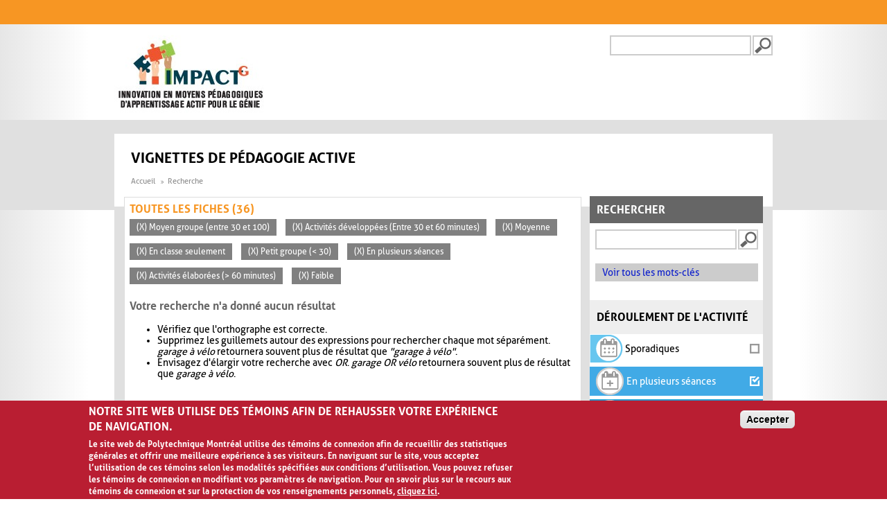

--- FILE ---
content_type: text/css
request_url: https://www.polymtl.ca/vignettes/sites/vignettes.lxpolywebprod.polymtl.ca/files/css/css_RK409bL2AfpdhonxDOu9aCqUCJidh8QQxmVU5pQF7Cg.css
body_size: 2714
content:
#colorbox,#cboxOverlay,#cboxWrapper{position:absolute;top:0;left:0;z-index:9999;overflow:hidden;}#cboxOverlay{position:fixed;width:100%;height:100%;}#cboxMiddleLeft,#cboxBottomLeft{clear:left;}#cboxContent{position:relative;}#cboxLoadedContent{overflow:auto;-webkit-overflow-scrolling:touch;}#cboxTitle{margin:0;}#cboxLoadingOverlay,#cboxLoadingGraphic{position:absolute;top:0;left:0;width:100%;height:100%;}#cboxPrevious,#cboxNext,#cboxClose,#cboxSlideshow{border:0;padding:0;margin:0;overflow:visible;width:auto;background:none;cursor:pointer;}#cboxPrevious:active,#cboxNext:active,#cboxClose:active,#cboxSlideshow:active{outline:0;}.cboxPhoto{float:left;margin:auto;border:0;display:block;max-width:100%;max-height:100%;}.cboxIframe{width:100%;height:100%;display:block;border:0;}#colorbox,#cboxContent,#cboxLoadedContent{-moz-box-sizing:content-box;-webkit-box-sizing:content-box;box-sizing:content-box;}#cboxOverlay{background:#000;}#colorbox{outline:0;}#cboxWrapper{background:#fff;-moz-border-radius:5px;-webkit-border-radius:5px;border-radius:5px;}#cboxTopLeft{width:15px;height:15px;}#cboxTopCenter{height:15px;}#cboxTopRight{width:15px;height:15px;}#cboxBottomLeft{width:15px;height:10px;}#cboxBottomCenter{height:10px;}#cboxBottomRight{width:15px;height:10px;}#cboxMiddleLeft{width:15px;}#cboxMiddleRight{width:15px;}#cboxContent{background:#fff;overflow:hidden;}#cboxError{padding:50px;border:1px solid #ccc;}#cboxLoadedContent{margin-bottom:28px;}#cboxTitle{position:absolute;background:rgba(255,255,255,0.7);bottom:28px;left:0;color:#535353;width:100%;padding:4px 6px;-moz-box-sizing:border-box;-webkit-box-sizing:border-box;box-sizing:border-box;}#cboxCurrent{position:absolute;bottom:4px;left:60px;color:#949494;}.cboxSlideshow_on #cboxSlideshow{position:absolute;bottom:0px;right:30px;background:url(/vignettes/profiles/portail/modules/contrib/colorbox/styles/default/images/controls.png) no-repeat -75px -50px;width:25px;height:25px;text-indent:-9999px;}.cboxSlideshow_on #cboxSlideshow:hover{background-position:-101px -50px;}.cboxSlideshow_off #cboxSlideshow{position:absolute;bottom:0px;right:30px;background:url(/vignettes/profiles/portail/modules/contrib/colorbox/styles/default/images/controls.png) no-repeat -25px -50px;width:25px;height:25px;text-indent:-9999px;}.cboxSlideshow_off #cboxSlideshow:hover{background-position:-49px -50px;}#cboxPrevious{position:absolute;bottom:0;left:0;background:url(/vignettes/profiles/portail/modules/contrib/colorbox/styles/default/images/controls.png) no-repeat -75px 0px;width:25px;height:25px;text-indent:-9999px;}#cboxPrevious:hover{background-position:-75px -25px;}#cboxNext{position:absolute;bottom:0;left:27px;background:url(/vignettes/profiles/portail/modules/contrib/colorbox/styles/default/images/controls.png) no-repeat -50px 0px;width:25px;height:25px;text-indent:-9999px;}#cboxNext:hover{background-position:-50px -25px;}#cboxLoadingOverlay{background:#fff;}#cboxLoadingGraphic{background:url(/vignettes/profiles/portail/modules/contrib/colorbox/styles/default/images/loading_animation.gif) no-repeat center center;}#cboxClose{position:absolute;bottom:0;right:0;background:url(/vignettes/profiles/portail/modules/contrib/colorbox/styles/default/images/controls.png) no-repeat -25px 0px;width:25px;height:25px;text-indent:-9999px;}#cboxClose:hover{background-position:-25px -25px;}
.ctools-locked{color:red;border:1px solid red;padding:1em;}.ctools-owns-lock{background:#ffffdd none repeat scroll 0 0;border:1px solid #f0c020;padding:1em;}a.ctools-ajaxing,input.ctools-ajaxing,button.ctools-ajaxing,select.ctools-ajaxing{padding-right:18px !important;background:url(/vignettes/profiles/portail/modules/contrib/ctools/images/status-active.gif) right center no-repeat;}div.ctools-ajaxing{float:left;width:18px;background:url(/vignettes/profiles/portail/modules/contrib/ctools/images/status-active.gif) center center no-repeat;}
div.panel-pane div.admin-links{font-size:xx-small;margin-right:1em;}div.panel-pane div.admin-links li a{color:#ccc;}div.panel-pane div.admin-links li{padding-bottom:2px;background:white;z-index:201;}div.panel-pane div.admin-links:hover a,div.panel-pane div.admin-links-hover a{color:#000;}div.panel-pane div.admin-links a:before{content:"[";}div.panel-pane div.admin-links a:after{content:"]";}div.panel-pane div.panel-hide{display:none;}div.panel-pane div.panel-hide-hover,div.panel-pane:hover div.panel-hide{display:block;position:absolute;z-index:200;margin-top:-1.5em;}div.panel-pane div.feed a{float:right;}
body.page-recherche-facettes .facets .inside{padding:0;}body.page-recherche-facettes .facets h2.pane-title{background-color:#666;}body.page-recherche-facettes #search-form{margin:4px 4px 4px 8px;width:235px;}.facets .facet a:hover{text-decoration:none;}.facets .facet h2{background-color:#eee;padding:15px 10px;margin:10px 0 0 0;}.facets .facet .active,.facets .facet .inactive{margin-bottom:5px;}.facets .facet .active .field--name-field-image-grise,.facets .facet .inactive .field--name-field-image-couleur-2{display:inline-block;vertical-align:middle;}.facets .facet .active .field--name-field-image-grise img{margin-left:8px;}.facets .facet .active .field--name-field-image-grise .field__item,.facets .facet .inactive .field--name-field-image-couleur-2 .field__item{line-height:0;}.facets .facet .active .term-name,.facets .facet .inactive .term-name{display:inline-block;vertical-align:middle;max-width:158px;}.facets .facet .active .term-name{color:#fff;}.facets .facet .inactive .term-name{color:#000;}.facets .facet .active .icon,.facets .facet .inactive .icon{float:right;margin:13px 2px;}.facets .facet .active .icon{color:#fff;}.facets .facet .inactive .icon{color:#999;}.facets .facette-recherche,.facets .facette-recherche-selectionnee{vertical-align:middle;}.facets .facette-recherche-selectionnee{margin-left:8px}article.node--methode-apprentissage--search-index{border:1px solid #ccc;margin:0 0 15px 0;display:inline-block;}article.node--methode-apprentissage--search-index header{background-color:#eee;padding:15px 10px;}body.page-recherche-facettes .search-results-wrapper .search-results h2{margin:0;font-size:1rem;}body.page-recherche-facettes .search-results-wrapper .search-results h2 a{color:#12C;text-decoration:underline;}article.node--methode-apprentissage--search-index .node__content{padding:10px;}article.node--methode-apprentissage--search-index .indicateurs .field{display:inline-block;}article.node--methode-apprentissage--search-index .indicateurs .field__item{margin-right:4px;display:inline-block;}article.node--methode-apprentissage--search-index .field--name-field-teaser{font-size:0.9rem;font-style:italic;font-weight:bold;margin:10px 0;padding:15px 0;border-top:2px solid #999;border-bottom:2px solid #999;}article.node--methode-apprentissage--search-index .field--name-field-teaser p{margin:0;}article.node--methode-apprentissage--search-index .mots-cles{clear:both;}article.node--methode-apprentissage--search-index .mots-cles .field__item:after{content:"";display:table;clear:both;}div.mot-cle,article.node--methode-apprentissage--search-index .mots-cles .field__item{background-color:#ccc;padding:5px 10px;margin:0 10px 10px 0;float:left;}article.node--methode-apprentissage--search-index .mots-cles .field__item:last-child{margin-right:0;}article.node--methode-apprentissage--search-index .description .droite{float:right;background-color:#FFF;padding-left:25px;}article.node--methode-apprentissage--search-index .description .droite .teaser-image img{border-radius:20px;}div.mot-cle{margin-top:20px;width:100%;}@media (max-width:992px){article.node--methode-apprentissage--search-index .description .droite{float:left;padding:0 20px 0 0;}article.node--methode-apprentissage--search-index .description .droite .teaser-image img{width:100px;}article.node--methode-apprentissage--search-index .description .droite .likes-comments{margin-bottom:20px;}}
.search-result__snippet{padding-left:1em;}.search-result__info{font-size:0.85em;}.search-advanced .criterion{float:left;margin-right:2em;}.search-advanced .action{float:left;clear:left;}
#sliding-popup{margin:0;padding:0;width:100%;z-index:99999;left:0;text-align:center;}.sliding-popup-bottom,.sliding-popup-top{background:url(/vignettes/profiles/portail/modules/contrib/eu_cookie_compliance/images/gradient.png) center center scroll repeat-y transparent;}.sliding-popup-bottom{position:fixed;}.sliding-popup-top{position:relative;}#sliding-popup .popup-content{margin:0 auto;max-width:80%;display:inline-block;text-align:left;width:100%;position:relative;}#sliding-popup .popup-content #popup-buttons{float:right;margin:0 0 1em 0;max-width:40%;}.eu-cookie-compliance-categories-buttons{margin:0 0 1em 0;max-width:60%;float:left;}#sliding-popup .eu-cookie-compliance-more-button{cursor:pointer;display:inline;height:auto;margin:0;padding:0;border:none;text-decoration:underline;background:none;}#sliding-popup .eu-cookie-compliance-secondary-button{cursor:pointer;border:none;background:none;margin-top:1em;padding:0 8px;vertical-align:middle;}#sliding-popup .eu-cookie-compliance-default-button,#sliding-popup .eu-cookie-compliance-hide-button,#sliding-popup .eu-cookie-compliance-more-button-thank-you,#sliding-popup .eu-cookie-withdraw-button,.eu-cookie-withdraw-button,.eu-cookie-compliance-save-preferences-button{cursor:pointer;margin-right:5px;margin-top:1em;vertical-align:middle;overflow:visible;width:auto;-moz-box-shadow:inset 0 1px 0 0 #ffffff;-webkit-box-shadow:inset 0 1px 0 0 #ffffff;box-shadow:inset 0 1px 0 0 #ffffff;background-color:#ededed;background-image:-moz-linear-gradient(top,#ededed 5%,#dfdfdf 100%);background-image:-webkit-gradient(linear,left top,left bottom,color-stop(5%,#ededed),color-stop(100%,#dfdfdf));background-image:-webkit-linear-gradient(top,#ededed 5%,#dfdfdf 100%);background-image:-o-linear-gradient(top,#ededed 5%,#dfdfdf 100%);background-image:-ms-linear-gradient(top,#ededed 5%,#dfdfdf 100%);background-image:linear-gradient(to bottom,#ededed 5%,#dfdfdf 100%);-moz-border-radius:6px;-webkit-border-radius:6px;border-radius:6px;border:1px solid #dcdcdc;color:#000;font-family:Arial,sans-serif;font-weight:bold;padding:4px 8px;text-decoration:none;text-shadow:1px 1px 0 #ffffff;}#sliding-popup .eu-cookie-compliance-default-button:hover,#sliding-popup .eu-cookie-compliance-hide-button:hover,#sliding-popup .eu-cookie-compliance-more-button-thank-you:hover,#sliding-popup .eu-cookie-withdraw-button:hover{background-color:#dfdfdf;background-image:-moz-linear-gradient(top,#dfdfdf 5%,#ededed 100%);background-image:-webkit-gradient(linear,left top,left bottom,color-stop(5%,#dfdfdf),color-stop(100%,#ededed));background-image:-webkit-linear-gradient(top,#dfdfdf 5%,#ededed 100%);background-image:-o-linear-gradient(top,#dfdfdf 5%,#ededed 100%);background-image:-ms-linear-gradient(top,#dfdfdf 5%,#ededed 100%);background-image:linear-gradient(to bottom,#dfdfdf 5%,#ededed 100%);}#sliding-popup .eu-cookie-compliance-default-button:active,#sliding-popup .eu-cookie-compliance-hide-button:active,#sliding-popup .eu-cookie-compliance-more-button-thank-you:active,#sliding-popup .eu-cookie-withdraw-button:active{position:relative;top:1px;}#sliding-popup .popup-content #popup-text{color:#fff;float:left;font-weight:bold;margin:5px 0 0;max-width:60%;}.eu-cookie-compliance-banner--categories .eu-cookie-compliance-message{max-width:100%;}.eu-cookie-compliance-categories{clear:both;padding-top:1em;}.eu-cookie-compliance-categories label{display:inline;}#sliding-popup .popup-content #popup-text h1,#sliding-popup .popup-content #popup-text h2,#sliding-popup .popup-content #popup-text h3,#sliding-popup .popup-content #popup-text p{color:#fff;font-size:16px;font-weight:bold;line-height:1.4;margin:0 0 5px 0;}#sliding-popup .popup-content #popup-text h1{font-size:24px;}#sliding-popup .popup-content #popup-text h3{font-size:12px;}#sliding-popup .popup-content #popup-text p{font-size:12px;display:inline;}.eu-cookie-withdraw-tab{padding:4px 7px;cursor:pointer;}.sliding-popup-bottom .eu-cookie-withdraw-tab{border-width:2px 2px 0;border-radius:5px 5px 0 0;}.sliding-popup-top .eu-cookie-withdraw-tab{border-width:0 2px 2px;border-radius:0 0 5px 5px;}.eu-cookie-withdraw-wrapper.sliding-popup-top,.eu-cookie-withdraw-wrapper.sliding-popup-top .eu-cookie-withdraw-banner{transform:scaleY(-1);}.eu-cookie-withdraw-tab{position:absolute;top:0;transform:translate(-50%,-100%);left:50%;}.eu-cookie-withdraw-wrapper.sliding-popup-top .eu-cookie-withdraw-tab{transform:translate(-50%,-100%) scaleY(-1);}.eu-cookie-compliance-hidden{display:none;}.eu-cookie-compliance-close-button{background:url(/vignettes/profiles/portail/modules/contrib/eu_cookie_compliance/images/close.png);width:24px;height:24px;border-width:0;font-size:0px;position:absolute;right:2px;top:-12px;cursor:pointer;}body:not(.eu-cookie-compliance-popup-open) .eu-cookie-compliance-close-button{display:none;}@media screen and (max-width:600px){#sliding-popup .popup-content{max-width:95%;}.eu-cookie-compliance-categories,#sliding-popup .popup-content #popup-text{max-width:100%;}#sliding-popup .popup-content #popup-buttons{clear:both;float:none;margin:5px 0 1em;max-width:100%;}.eu-cookie-compliance-buttons.eu-cookie-compliance-has-categories{float:right;margin-top:-56px;}.eu-cookie-compliance-banner--categories .eu-cookie-compliance-buttons{position:initial;bottom:unset;right:unset;}}
#sliding-popup.sliding-popup-bottom,#sliding-popup.sliding-popup-bottom .eu-cookie-withdraw-banner,.eu-cookie-withdraw-tab{background:#b91e32;}#sliding-popup.sliding-popup-bottom.eu-cookie-withdraw-wrapper{background:transparent}#sliding-popup .popup-content #popup-text h1,#sliding-popup .popup-content #popup-text h2,#sliding-popup .popup-content #popup-text h3,#sliding-popup .popup-content #popup-text p,#sliding-popup label,#sliding-popup div,.eu-cookie-compliance-secondary-button,.eu-cookie-withdraw-tab{color:#fff !important;}.eu-cookie-withdraw-tab{border-color:#fff;}.eu-cookie-compliance-more-button{color:#fff !important;}
